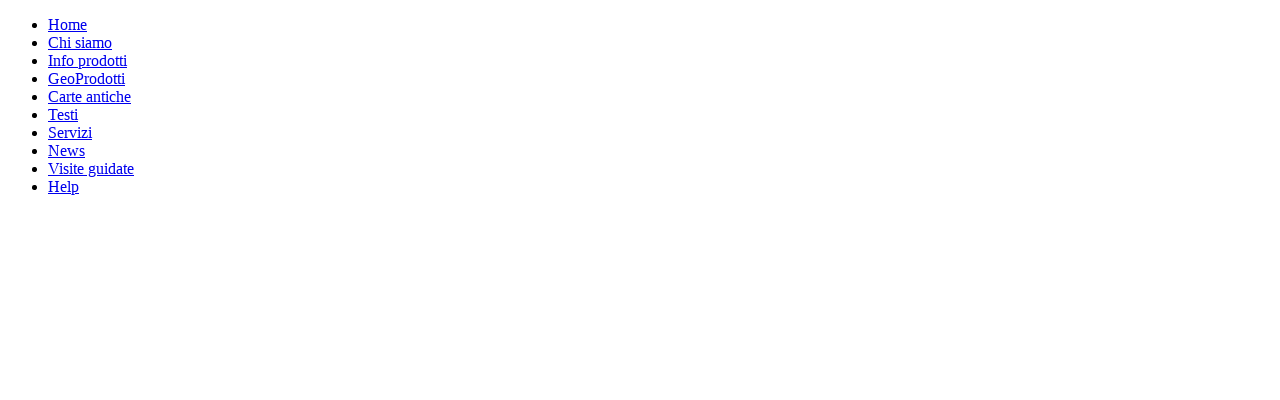

--- FILE ---
content_type: text/html; charset=utf-8
request_url: https://igmi.org/prodotti/la-rivista-luniverso/luniverso-4-2018-digitale/menu
body_size: 538
content:
<!DOCTYPE html PUBLIC "-//W3C//DTD XHTML 1.0 Transitional//EN" "http://www.w3.org/TR/xhtml1/DTD/xhtml1-transitional.dtd"><html xmlns="http://www.w3.org/1999/xhtml">
<head><meta http-equiv="Content-Type" content="text/html; charset=UTF-8" /></head>
<body>
	<div class="slideNavi">
  		<ul class="mobileNavigation globalnav">
	    	
		        <li>
		              <a href="https://igmi.org/it/Home" title="Home">Home</a>
		        </li>
		      
	    	
		        <li>
		              <a href="https://igmi.org/it/chi-siamo" title="Chi siamo">Chi siamo</a>
		        </li>
		      
	    	
		        <li>
		              <a href="https://igmi.org/it/descrizione-prodotti" title="Info prodotti">Info prodotti</a>
		        </li>
		      
	    	
		        <li>
		              <a href="https://igmi.org/it/geoprodotti#b_start=0" title="GeoProdotti">GeoProdotti</a>
		        </li>
		      
	    	
		        <li>
		              <a href="https://igmi.org/it/carte-antiche#c3=now-past&amp;c3=now-0&amp;b_start=0" title="Carte antiche">Carte antiche</a>
		        </li>
		      
	    	
		        <li>
		              <a href="https://igmi.org/it/prodotti" title="Testi">Testi</a>
		        </li>
		      
	    	
		        <li>
		              <a href="https://igmi.org/it/servizi" title="Servizi">Servizi</a>
		        </li>
		      
	    	
		        <li>
		              <a href="https://igmi.org/it/news" title="News">News</a>
		        </li>
		      
	    	
		        <li>
		              <a href="https://igmi.org/it/chi-siamo/chi-siamo-1/come-visitare-ligm" title="Visite guidate">Visite guidate</a>
		        </li>
		      
	    	
		        <li>
		              <a href="https://igmi.org/it/supporto/how-to" title="Help">Help</a>
		        </li>
		      
	   </ul>
	</div>
</body>
</html>